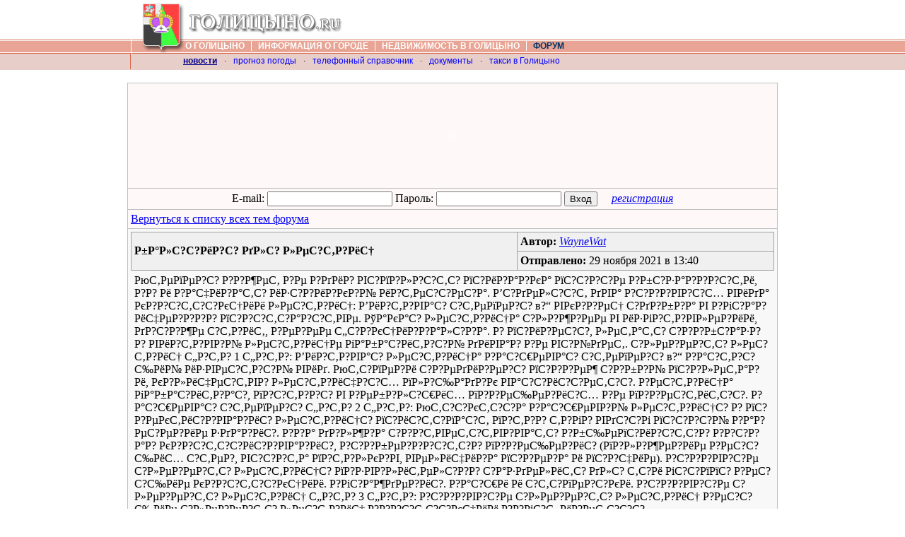

--- FILE ---
content_type: text/html; charset=utf-8
request_url: https://golitsyno.ru/thread.html?thread=1035
body_size: 5091
content:
<!DOCTYPE HTML PUBLIC "-//W3C//DTD HTML 4.01 Transitional//EN">

<html>
<head>
	<META HTTP-EQUIV="Content-Type" CONTENT="text/html; charset=Windows-1251">
	<title>Р±Р°Р»С?С?РёР?С? РґР»С? Р»РµС?С‚Р?РёС† Голицыно. Московская область. Городской информационный портал.</title>
	<META name="description" content=" Р±Р°Р»С?С?РёР?С? РґР»С? Р»РµС?С‚Р?РёС† Городской информационный портал города Голицыно Московской области. Новости, расписания, нормативные документы.">
	<META name="keywords" CONTENT="">
	<META HTTP-EQUIV="author" CONTENT="Cray">
	<META HTTP-EQUIV="resource-type" CONTENT="document">
	<meta name="resource-type" content="document">
	<meta name="author" content="Голицыно">
	<meta name="robots" content="all">
	<META name="revisit-after" content="5 days">
	
	<meta name='last-modified' content='Sun, 25 Jan 2026 06:12:14 +0300 GMT'>
	
	<LINK REL="SHORTCUT ICON" HREF="//golitsyno.ru/images/favicon.ico">
	
	<LINK REL="stylesheet" HREF="/css/new.template.css" TYPE="text/css">
	<LINK REL="stylesheet" HREF="/css2/main.css" TYPE="text/css">

	<script type="text/javascript" src="/scripts/jquery.min.js"></script>
	<script type="text/javascript" src="/scripts/main.js"></script>
	<script type="text/javascript" src="//www.google-analytics.com/urchin.js"></script>
	<script type="text/javascript" src="https://apis.google.com/js/plusone.js"></script>
	<script type="text/javascript" src="/scripts/google.js"></script>
</head>


<body topmargin="0" leftmargin="0" rightmargin="0" bottommargin="0" marginwidth="0" marginheight="0" bgcolor="#FFFFFF" onload="showChurch()">
<img src="/images/dot.gif" width="1" height="1" alt="Голицыно. Информационный портал."><img src="/images/dot.gif" width="1" height="1" alt="Голицино. Информационный портал.">

	<div style="width: 100%; background: url('/images/logo.bg.gif') repeat-x top left;">
		<div style="width: 920px; margin: 0 auto; height: 75px;">
			<div style="width: 15px; height: 75px; float: left;">
				<a href="//golitsyno.ru/"><img src="/images/logo.first.sep.gif" width="15" height="75" alt="Голицыно. Информационный портал." border="0" /></a>
			</div>
			<div>
				<a href="//golitsyno.ru/"><img src="/images/logo.gif" width="67" height="75" alt="Голицыно. Информационный портал." border="0" style="float: left;" /></a>
				
				<div style="float: left;">
					<div style="background: url('/images/logo.text.gif') no-repeat top left; width: 222px; height: 54px;"><!-- // --></div>
					<div style="margin: 0; padding: 0;">
						<menu>
							<li><a class="ismenu" href="/index.html" alt="О городе Голицыно" title="О городе Голицыно">О Голицыно</a></li>
							<li><div class="sep"><img src="/images/dot.gif" width="1" height="11" /></div></li>
							<li><a class="ismenu" href="/news.html" alt="Информация о Голицыно" title="Информация о Голицыно">Информация о городе</a></li>
							<li><div class="sep"><img src="/images/dot.gif" width="1" height="11" /></div></li>
							<li><a class="ismenu" href="/realty.html" alt="Недвижимость в городе Голицыно" title="Недвижимость в городе Голицыно">Недвижимость в Голицыно</a></li>
							<li><div class="sep"><img src="/images/dot.gif" width="1" height="11" /></div></li>
							<li><a class="ismenu current" href="//forum.golitsyno.ru/" target="_blank" alt="Голицынский форум" title="Голицынский форум">Форум</a></li>
						</menu>
					</div>
					
				</div>
			</div>
			<div style="clear: both;"><!-- // --></div>
		</div>
	</div>



	<div id="submenu">
		<div id="submenu-wrapper">
			<ul>
				<li class="first">&nbsp;</li>
				<li><a title="новости города" href="/news.html" class="current-link">новости</a></li>
				<li>·</li>
				<li><a title="погода в Голицыно" href="/weather.html">прогноз погоды</a></li>
				<li>·</li>
				<li><a title="телефоны города" href="/catalogue.html">телефонный справочник</a></li>
				<li>·</li>
				<li><a title="часто необходимые документы" href="/documents.html">документы</a></li>
				<li>·</li>
				<li><a title="услуги такси по Голицыно" href="/taxi.html">такси в Голицыно</a></li>
			</ul>
			<div style="clear: both;"><!-- // --></div>
		</div>
	</div>
	<div style="clear: both;"><!-- // --></div>

	
	<div id="content-body"><div id="content-body-wrapper">
		
<br>
<table cellpadding="4" cellspacing="1" border="0" class="text" width="100%" bgcolor="#c0c0c0">
	<tr>
		<td bgcolor="#FFF8F8" align="center">
			<div style="margin: 10px auto;">
			<object width="830" height="120" type="application/x-shockwave-flash" data="/advert/likom.swf">
				<param name="movie" value="/advert/likom.swf">
			</object>
			</div>
		</td>
	</tr>
	<tr>
		<td bgcolor="#FFF8F8" align="center">
			<table cellpadding="0" cellspacing="0" border="0" class="text">
			<form name="frmLogin" action="action.php?action_type=3" method="post">
				<tr>
					<td>E-mail:&nbsp;</td>
					<td><input type="text" name="f_login"></td>
					<td>&nbsp;Пароль:&nbsp;</td>
					<td><input type="password" name="f_passwd">&nbsp;</td>
					<td><input type="submit" value="Вход">&nbsp;&nbsp;</td>
					<td>&nbsp;&nbsp;&nbsp;<i><a href="member.registration.html">регистрация</a></i></td>
				</tr>
			</form>
			</table>
		</td>
	</tr>
	<tr>
		<td bgcolor="#FFF8F8"><a href="/forum.html?forum=3"><u>Вернуться к списку всех тем форума</u></a></td>
	</tr>
	<tr>
		<td bgcolor="#F8F8F8" class="event_date">
			<table cellpadding="4" cellspacing="1" border="0" class="text" width="100%" bgcolor="#A0A0A0">
				<tr>
					<td bgcolor="#F0F0F0" width="60%" rowspan="2">
						<b>Р±Р°Р»С?С?РёР?С? РґР»С? Р»РµС?С‚Р?РёС†</b>
					</td>
					<td bgcolor="#F0F0F0" width="40%">
						<b>Автор:</b>&nbsp;<a href="/member.html?id=26063"><i><u>WayneWat</u></i></a>
					</td>
				</tr>
				<tr>
					<td bgcolor="#F0F0F0">
						<b>Отправлено:</b>&nbsp;29 ноября 2021 в 13:40					</td>
				</tr>
			</table>
		
			<table cellpadding="5" cellspacing="0" border="0" class="text" width="100%">
				<tr>
					<td>РюС‚РµРїРµР?С? Р?Р?Р¶РµС‚ Р?Рµ Р?РґРёР? РІС?РїР?Р»Р?С?С‚С? РїС?РёР?Р°Р?РєР° РїС?С?Р?С?Рµ Р?Р±С?Р·Р°Р?Р?Р?С?С‚Рё, Р?Р? Рё Р?Р°С‡РёР?Р°С‚С? РёР·С?Р?РёР?РєР?Р№ РёР?С‚РµС?С?РµС?Р°. 
 
Р’С?РґРµР»С?С?С‚ РґРІР° Р?С?Р?Р?РІР?С?С… РІРёРґР° РєР?Р?С?С‚С?С?РєС†РёРё Р»РµС?С‚Р?РёС†: 
 
Р’РёР?С‚Р?РІР°С? С?С‚РµРїРµР?С? в?“ РІРєР?Р?РµС† С?РґР?Р±Р?Р° РІ Р?РіС?Р°Р?РёС‡РµР?Р?Р?Р? РїС?Р?С?С‚С?Р°Р?С?С‚РІРµ. РўР°РєР°С? Р»РµС?С‚Р?РёС†Р° С?Р»Р?Р¶Р?РµРµ РІ РёР·РіР?С‚Р?РІР»РµР?РёРё, РґР?С?Р?Р¶Рµ С?С‚Р?РёС‚, Р?РµР?РµРµ С„С?Р?РєС†РёР?Р?Р°Р»С?Р?Р°. Р? РїС?РёР?РµС?С?, Р»РµС‚Р°С‚С? С?Р?Р?Р±С?Р°Р·Р?Р? РІРёР?С‚Р?РІР?Р№ Р»РµС?С‚Р?РёС†Рµ РіР°Р±Р°С?РёС‚Р?С?Р№ РґРёРІР°Р? Р?Рµ РІС?Р№РґРµС‚. 
С?Р»РµР?РµР?С‚С? Р»РµС?С‚Р?РёС† С„Р?С‚Р? 1 
С„Р?С‚Р?: Р’РёР?С‚Р?РІР°С? Р»РµС?С‚Р?РёС†Р° 
 
Р?Р°С?С€РµРІР°С? С?С‚РµРїРµР?С? в?“ Р?Р°С?С‚Р?С?С‰РёР№ РёР·РІРµС?С‚Р?С?Р№ РІРёРґ. РюС‚С?РїРµР?Рё С?Р?РµРґРёР?РµР?С? РїС?Р?Р?РµР¶ С?Р?Р±Р?Р№ РїС?Р?Р»РµС‚Р°Р?Рё, РєР?Р»РёС‡РµС?С‚РІР? Р»РµС?С‚Р?РёС‡Р?С?С… РїР»Р?С‰Р°РґР?Рє РІР°С?С?РёС?С?РµС‚С?С?. Р?РµС?С‚Р?РёС†Р° РіР°Р±Р°С?РёС‚Р?Р°С?, РїР?С?С‚Р?Р?С? РІ Р?РµР±Р?Р»С?С€РёС… РїР?Р?РµС‰РµР?РёС?С… Р?Рµ РїР?Р?РµС?С‚РёС‚С?С?. 
Р?Р°С?С€РµРІР°С? С?С‚РµРїРµР?С? С„Р?С‚Р? 2 
С„Р?С‚Р?: РюС‚С?С?РєС‚С?С?Р° Р?Р°С?С€РµРІР?Р№ Р»РµС?С‚Р?РёС†С? 
 
Р? РїС?Р?РµРєС‚РёС?Р?РІР°Р?РёС? Р»РµС?С‚Р?РёС†С? РїС?РёС?С‚С?РїР°С?С‚ РїР?С‚Р?Р? С‚Р?РіР? РІРґС?С?Рі РїС?С?Р?С?Р№ Р?Р°Р?РµС?РµР?РёРµ Р·РґР°Р?РёС?. Р?Р?Р° РґР?Р»Р¶Р?Р° С?Р?Р?С‚РІРµС‚С?С‚РІР?РІР°С‚С? Р?Р±С‰РµРїС?РёР?С?С‚С?Р? Р?Р?С?Р?Р°Р? РєР?Р?С?С‚С?С?РёС?Р?РІР°Р?РёС?, Р?С?Р?Р±РµР?Р?Р?С?С‚С?Р? РїР?Р?РµС‰РµР?РёС? (РїР?Р»Р?Р¶РµР?РёРµ Р?РµС?С?С‰РёС… С?С‚РµР?, РІС?С?Р?С‚Р° РїР?С‚Р?Р»РєР?РІ, РІРµР»РёС‡РёР?Р° РїС?Р?РµР?Р° Рё РїС?Р?С‡РёРµ). 
 
Р?С?Р?Р?РІР?С?Рµ С?Р»РµР?РµР?С‚С? Р»РµС?С‚Р?РёС†С? РїР?Р·РІР?Р»РёС‚РµР»С?Р?Р? С?Р°Р·РґРµР»РёС‚С? РґР»С? С‚С?Рё РіС?С?РїРїС? 
Р?РµС?С?С‰РёРµ РєР?Р?С?С‚С?С?РєС†РёРё. 
Р?РіС?Р°Р¶РґРµР?РёС?. 
Р?Р°С?С€Рё Рё С?С‚С?РїРµР?С?РєРё. 
Р?С?Р?Р?РІР?С?Рµ С?Р»РµР?РµР?С‚С? Р»РµС?С‚Р?РёС† С„Р?С‚Р? 3 
С„Р?С‚Р?: Р?С?Р?Р?РІР?С?Рµ С?Р»РµР?РµР?С‚С? Р»РµС?С‚Р?РёС† 
 
Р?РµС?С?С‰РёРµ С?Р»РµР?РµР?С‚С? Р»РµС?С‚Р?РёС† 
Р?Р?Р?С?С‚С?С?РєС†РёРё Р?Р?РіС?С‚ РёР?РµС‚С?С?С? [url=https://www.ekolestnica.ru/balyasini-derevyannye.html]Р±Р°Р»С?С?РёР?С? РґР»С? Р»РµС?С‚Р?РёС†[/url] РёР·РіР?С‚Р?РІР»РµР?С? РёР· С?Р°Р·Р?С?С… Р?Р°С‚РµС?РёР°Р»Р?РІ: С?С‚РµРєР»Р°, РєР°Р?Р?С?, Р±РµС‚Р?Р?Р°, РґРµС?РµРІР°, Р?РµС‚Р°Р»Р»Р°. Р¤Р°С?Р?Р? РёР·РґРµР»РёС? С‚Р°РєР¶Рµ С?Р°Р·Р»РёС‡Р?Р°, Р?Р? Р?Рё Р?РґР?Р° РєР?Р?С?С‚С?С?РєС†РёС? Р?Рµ Р?Р±С…Р?РґРёС‚С?С? Р±РµР· Р?РµС?С?С‰РёС… С?Р»РµР?РµР?С‚Р?РІ: 
 
РўРµС‚РёРІР° в?“ РїР?РґРґРµС?Р¶РёРІР°РµС‚ С?С‚С?РїРµР?Рё С? С‚Р?С?С†Р?РІ Рё Р?РёР·Р°, РїР?С…Р?РґРёС‚ РґР»С? РёР·Р?РіР?С?С‚С?С? Р±Р°Р»РєС?, С?Р°С?РїР?Р»Р?Р¶РµР?Р° РїРµС?РµРґ Р?Р°РєР»Р?Р?Р?Р?. 
Р?Р?С?С?Р?С? в?“ Р?РїР?С?Р?С?Р№ С?Р»РµР?РµР?С‚, РєС‚Р? РїР?РґРґРµС?Р¶РёРІР°РµС‚ С?С‚С?РїРµР?С?РєРё С?Р?РёР·С?. 
Р?С?С? в?“ С?Р°С?РїР?Р»Р?Р¶РµР?Р° РІРµС?С‚РёРєР°Р»С?Р?Р?, РґР»С? Р?РµРµ РєС?РµРїС?С‚С?С? РІС?РµРіРґР° Р±Р°Р·Р?РІС?Рµ С?Р»РµР?РµР?С‚С? РІРёР?С‚Р?РІС?С… Р»РµС?С‚Р?РёС†. 
Р‘Р?Р»С?С†С? в?“ Р±Р?Р»С‚С? РёР· Р?РµС‚Р°Р»Р»Р°. Рю РёС… С‡РµС?РµР· С?С‚С?РїРµР?Рё РєС?РµРїС?С‚ Рє С?С‚РµР?Р°Р? Р·РґР°Р?РёС?. 
С?Р»РµР?РµР?С‚С? Р»РµС?С‚Р?РёС† С„Р?С‚Р? 5 
 
РюС‚С?РїРµР?Рё 
РюР?Р?Р±С?Р°Р·Р?Р? С„Р?С?Р?Рµ С?С‚С?РїРµР?Рё Р?Р?РіС?С‚ Р±С?С‚С?: РєР»РёР?Р?Р?Р±С?Р°Р·Р?С?Р?Рё, РґС?РіР?РІС?Р?Рё, РїС?С?Р?Р?С?РіР?Р»С?Р?С?Р?Рё, Р·Р°Р±РµР¶Р?С?Р?Рё, С?РєР?С€РµР?Р?С?Р?Рё. Р•С?С‚С? Рё Р?С?Р?Р±Р°С? РІРёРґ в?“ РіС?С?РёР?С?Р№ С…Р?Рґ, С…Р°С?Р°РєС‚РµС?Р?Р°С? РіС?Р°Р?РёС†Р° в?“ РґР»С? Р?РїС?РµРґРµР»РµР?Р?С?С? С?С‚С?РїРµР?С?РєС? Р?Р?Р¶Р?Р? Р?С†РµР?РёРІР°С‚С? Р»РёС€С? Р»РµРІС?С? РёР»Рё РїС?Р°РІС?С? Р?Р?РіС?. Р?РїС‚РёР?Р°Р»С?Р?Р°С? С€РёС?РёР?Р° РїС?Р?С?С‚С?РїРё в?“ 30 С?Р?, РІС?С€РёР?Р° РїР?РґС?С‚С?РїРµР?РєРё в?“ 15-20 С?Р?. Р?РґРµР°Р»С?Р?Р°С? РїС?Р?РїР?С?С†РёС? 1:2. Р?С?С?Рі Р?Р°С‚РµС?РёР°Р»Р° С‡С‚Р?Р±С? С?С‚С?РїРµР?РµР№ Р·Р°РІРёС?РёС‚ С‡РµС?РµР·: С?С‚С?Р?РёС‚РµР»С?Р?С?С… Р?Р?С?Р? Р±РµР·Р?РїР°С?Р?Р?С?С‚Рё, С‚РёРїР° Р·РґР°Р?РёС?, С?С?Р»Р?РІРёР№ С?РєС?РїР»С?Р°С‚Р°С†РёРё, РіР?С‚Р?РІР?РіР? РґРёР·Р°Р№Р?Р°. 
Р?РµС?С‚Р?РёС‡Р?С?Р№ Р?Р°С?С€ в?“ С€РїР°Р»РµС?С? РёР· С?С‚С?РїРµР?РµР№, РєР?С‚Р?С?С?Р№ Р?Р°С…Р?РґРёС‚С?С? РїС?Р?Р?РµР¶ 2 РїР»Р?С‰Р°РґРєР°Р?Рё РёР»Рё С?С?Р?РІР?С?Р?Рё. Р?Р?РіРґР° С†РёС„С?Р° Р?Р°С?С€РµР№ Р±Р?Р»РµРµ РґРІС?С…, РїР?С?С?РµРґРё Р?РёР?Рё Р?Р?Р?С‚РёС?С?РµС‚С?С? РїР»Р?С‰Р°РґРєР°. РюР?Р?Р±С?Р°Р·Р?Р? РїС?Р?РµРєС†РёРё Р?Р°С?С€ Р?Р?Р¶РµС‚ Р?Р±С?РµС‚Р°С‚С?С?С? С?РєР?С€РµР?Р?С?Р?, РїС?С?Р?С?Р? Рё РєС?РёРІР?Р»РёР?РµР№Р?С?Р?. Р?Р?РёС†РёР°С‚Р?С? РєР?Р»Р?Р?Р?Р° Р?Р°Р·С?РІР°РµС‚С?С? Р?С‚РїС?Р°РІР?С?Р?, Р° Р·Р°РІРµС?С€Р°С?С‰РёР№ в?“ РІС?С…Р?РґР?С?Р?. 
Р С?Рґ РІС?С…Р?РґР° в?“ Р?Р°С…Р?РґРёС‚С?С? С?Р?Р?Р±С?Р°Р·Р?Р? С†РµР?С‚С?С? Р»РµС?С‚Р?РёС‡Р?Р?РіР? Р?Р°С?С€Р°. Р?Р?РіРґР° С?Р±РµРіР°С‚С? РєС?РёРІР?Р»РёР?РµР№Р?С?Р№, С‚Р? С?С?Рґ Р?Р?Р¶РµС‚ РєС?С?С‚С?С?С? С?Р?РµС‰РµР?Р° РІ С?Р°Р±Р?С‡С?С? Р·Р?Р?С?. Р?Рµ РґР?Р»Р¶Р?Р° Р?Р°С…Р?РґРёС‚С?С?С? Р±Р»РёР¶Рµ 30 С?Р? С‡РµС?РµР· РєС?Р°С? РїР?Р»РµР·Р?Р?РіР? РїС?Р?С?С‚С?Р°Р?С?С‚РІР°. Р РµРєР?Р?РµР?РґС?РµР?Р°С? С€РёС?РёР?Р° С?С‚С?РїРµР?РµР№ в?“ Р?С‚ 60 С?Р?.</td>
				</tr>
			</table>
		</td>
	</tr>
	<tr>
		<td bgcolor="#FFF0F0" height="1"><img src="images/dot.gif" width="1" height="1"></td>
	</tr>
	<tr>
		<td bgcolor="#FFF8F8"><a href="/forum.html?forum=3"><u>Вернуться к списку всех тем форума</u></a></td>
	</tr>
</table>

</td>
<td width="5"><img src="/images/dot.gif" width="5" height="1"></td>
<td valign="top" width="125" align="right"><img src="/images/dot.gif" width="5" height="2"><!-- разместите на месте показа блока -->
<div id="mixkt_4294948316"></div>
<script>document.write('<img src="//mixmarket.biz/t.php?id=3539526&r=' + escape(document.referrer) + '&t=' + (new Date()).getTime() + '" width="1" height="1"/>');</script>
<noscript><img src="//mixmarket.biz/t.php?id=3539526" width="1" height="1"/></noscript>
</td>
		<div id="advert" class="width-left-border">
<!-- // Google advertisement //  -->
<script type="text/javascript"><!--
google_ad_client = "pub-7582476450760197";
/* 468x60, создано 01.08.08 */
google_ad_slot = "2558558029";
google_ad_width = 468;
google_ad_height = 60;
//-->
</script>
<script type="text/javascript" src="//pagead2.googlesyndication.com/pagead/show_ads.js"></script>
<!-- // Google advertisement //  -->
		</div>
		<noindex>
		<div id="counters" class="width-left-border">
			<div id="cntr-golitsyno" class="counter-item"><!-- // --></div>
			<div id="cntr-liveinternet" class="counter-item"><!-- // --></div>
			<div id="cntr-mailru" class="counter-item"><!-- // --></div>
			<div id="cntr-rambler" class="counter-item"><!-- // --></div>
		</div>
		</noindex>

		<div style="clear: both;"><!-- // --></div>
	</div></div>

	<div style="clear: both;"><!-- / 25-01-2026 03:12:14 GMT / --></div>

<!-- Yandex.Metrika counter -->
<script type="text/javascript">
(function (d, w, c) {
    (w[c] = w[c] || []).push(function() {
        try {
            w.yaCounter943594 = new Ya.Metrika({id:943594,
                    webvisor:true,
                    clickmap:true,
                    trackLinks:true,
                    accurateTrackBounce:true,
                    trackHash:true});
        } catch(e) { }
    });

    var n = d.getElementsByTagName("script")[0],
        s = d.createElement("script"),
        f = function () { n.parentNode.insertBefore(s, n); };
    s.type = "text/javascript";
    s.async = true;
    s.src = (d.location.protocol == "https:" ? "https:" : "http:") + "//mc.yandex.ru/metrika/watch.js";

    if (w.opera == "[object Opera]") {
        d.addEventListener("DOMContentLoaded", f, false);
    } else { f(); }
})(document, window, "yandex_metrika_callbacks");
</script>
<noscript><div><img src="//mc.yandex.ru/watch/943594" style="position:absolute; left:-9999px;" alt="" /></div></noscript>
<!-- /Yandex.Metrika counter -->

</body>
</html>


--- FILE ---
content_type: text/html; charset=utf-8
request_url: https://www.google.com/recaptcha/api2/aframe
body_size: 266
content:
<!DOCTYPE HTML><html><head><meta http-equiv="content-type" content="text/html; charset=UTF-8"></head><body><script nonce="rEil-5IQCaGSbGpEq5oThA">/** Anti-fraud and anti-abuse applications only. See google.com/recaptcha */ try{var clients={'sodar':'https://pagead2.googlesyndication.com/pagead/sodar?'};window.addEventListener("message",function(a){try{if(a.source===window.parent){var b=JSON.parse(a.data);var c=clients[b['id']];if(c){var d=document.createElement('img');d.src=c+b['params']+'&rc='+(localStorage.getItem("rc::a")?sessionStorage.getItem("rc::b"):"");window.document.body.appendChild(d);sessionStorage.setItem("rc::e",parseInt(sessionStorage.getItem("rc::e")||0)+1);localStorage.setItem("rc::h",'1769310745201');}}}catch(b){}});window.parent.postMessage("_grecaptcha_ready", "*");}catch(b){}</script></body></html>

--- FILE ---
content_type: application/javascript; charset=utf-8
request_url: https://golitsyno.ru/scripts/google.js
body_size: -74
content:
_uacct = "UA-357851-1";
urchinTracker();
